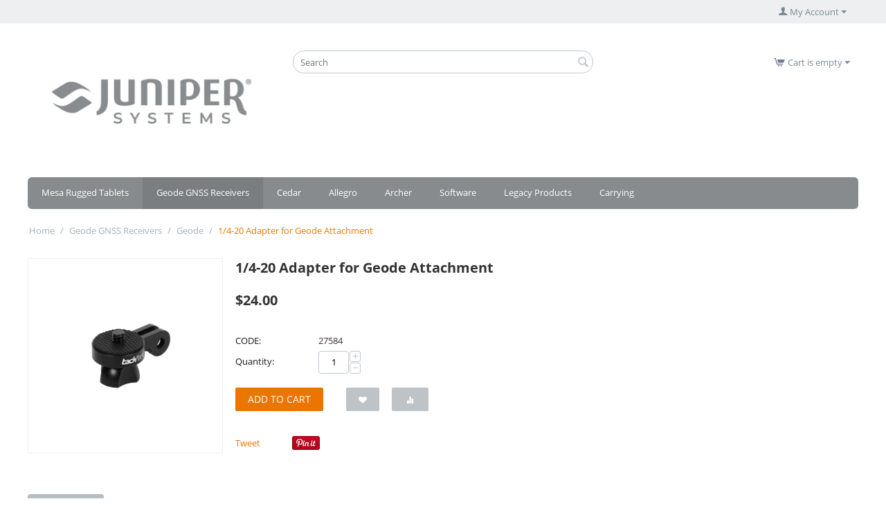

--- FILE ---
content_type: text/html; charset=utf-8
request_url: https://shop.junipersys.com/geode-gnss-receivers/geode/1-4-20-adapter-for-geode-attachement/
body_size: 18378
content:
<!DOCTYPE html>
<html 
 lang="en" dir="ltr" class="ty-root--products-view">
<head>
<title>Geode GNSS Receivers :: Geode :: 1/4-20 Adapter for Geode Attachment</title>
<base href="https://shop.junipersys.com/" />
<meta http-equiv="Content-Type" content="text/html; charset=utf-8" data-ca-mode="" />
<meta name="viewport" content="initial-scale=1.0, width=device-width" />
<meta name="description" content=" Use with 27583 to attach a Geode to backpack clamp " />

<meta name="keywords" content="" />
<meta name="format-detection" content="telephone=no">

            <meta property="og:title" content="Home :: Geode GNSS Receivers :: Geode :: 1/4-20 Adapter for Geode Attachment" />
            <meta property="og:url" content="https://shop.junipersys.com/geode-gnss-receivers/geode/1-4-20-adapter-for-geode-attachement/" />
            <meta property="og:image" content="https://shop.junipersys.com/images/detailed/1/27584-small.png" />
            <meta property="og:image:width" content="800" />
            <meta property="og:image:height" content="800" />
            <meta property="og:site_name" content="Juniper Systems Webstore" />
            <meta property="og:type" content="activity" />
    
                                                                                    <link rel="canonical" href="https://shop.junipersys.com/geode-gnss-receivers/geode/1-4-20-adapter-for-geode-attachement/" />
            

    <!-- Inline script moved to the bottom of the page -->
    
    <link href="https://shop.junipersys.com/images/logos/1/0420_Favicon_16x16_circle.png" rel="shortcut icon" type="image/png" />

<link rel="preload" crossorigin="anonymous" as="font" href="//fonts.gstatic.com/s/opensans/v17/mem8YaGs126MiZpBA-UFVZ0d.woff" type="font/woff" />
<link type="text/css" rel="stylesheet" href="https://shop.junipersys.com/var/cache/misc/assets/design/themes/responsive/css/standalone.3fc070840848ce6d597936d4243e99441765986632.css?1765986632" /><!-- Google Tag Manager -->
<script data-no-defer>(function(w,d,s,l,i){w[l]=w[l]||[];w[l].push({'gtm.start':
new Date().getTime(),event:'gtm.js'});var f=d.getElementsByTagName(s)[0],
j=d.createElement(s),dl=l!='dataLayer'?'&l='+l:'';j.async=true;j.src=
'https://www.googletagmanager.com/gtm.js?id='+i+dl;f.parentNode.insertBefore(j,f);
})(window,document,'script','dataLayer','GTM-MLSMCQC');</script>
<!-- End Google Tag Manager -->
</head>

<body>
    <div id="tygh_settings" class="hidden" data-ca-current-location="https://shop.junipersys.com" data-ca-area="C" ></div>
    <!-- Google Tag Manager (noscript) -->
<noscript><iframe src="https://www.googletagmanager.com/ns.html?id=GTM-MLSMCQC"
height="0" width="0" style="display:none;visibility:hidden"></iframe></noscript>
<!-- End Google Tag Manager (noscript) -->        
        <div class="ty-tygh  " data-ca-element="mainContainer" id="tygh_container">

        <div id="ajax_overlay" class="ty-ajax-overlay"></div>
<div id="ajax_loading_box" class="ty-ajax-loading-box"></div>
        <div class="cm-notification-container notification-container">
</div>
        <div class="ty-helper-container "
                    id="tygh_main_container">
                                             
<div class="tygh-top-panel clearfix">
                <div class="container-fluid  ty-cs-controller-products ty-cs-mode-view  top-grid">
                                                
                                        
            <div class="row-fluid">                        <div class="span16  ty-cs-controller-products ty-cs-mode-view  top-links-grid" >
                                    <div class="ty-dropdown-box  top-my-account ty-float-right" id="snapping_id_131">
        <div id="sw_dropdown_131" class="ty-dropdown-box__title cm-combination unlogged">
                                                    <a class="ty-account-info__title ty-account-info__title--dropdown" href="https://shop.junipersys.com/profiles-update/">
            <span class="ty-icon ty-icon-user ty-account-info__title-icon" ></span>&nbsp;<span class="ty-account-info__title-txt" >My Account</span>
            <span class="ty-icon ty-icon-down-micro ty-account-info__user-arrow" ></span>
        </a>
    
                        
        </div>
        <div id="dropdown_131" class="cm-popup-box ty-dropdown-box__content hidden">
            

<div id="account_info_131">
        <ul class="ty-account-info">
                                <li class="ty-account-info__item ty-dropdown-box__item"><a class="ty-account-info__a underlined" href="https://shop.junipersys.com/index.php?dispatch=orders.search" rel="nofollow">Orders</a></li>
                                            <li class="ty-account-info__item ty-dropdown-box__item"><a class="ty-account-info__a underlined" href="https://shop.junipersys.com/compare/" rel="nofollow">Comparison list</a></li>
                    

<li class="ty-account-info__item ty-dropdown-box__item"><a class="ty-account-info__a" href="https://shop.junipersys.com/wishlist/" rel="nofollow">Wish list</a></li>    </ul>

            <div class="ty-account-info__orders updates-wrapper track-orders" id="track_orders_block_131">
            <form action="https://shop.junipersys.com/" method="POST" class="cm-ajax cm-post cm-ajax-full-render" name="track_order_quick">
                <input type="hidden" name="result_ids" value="track_orders_block_*" />
                <input type="hidden" name="return_url" value="index.php?sef_rewrite=1&amp;dispatch=products.view&amp;product_id=158" />

                <div class="ty-account-info__orders-txt">Track my order(s)</div>

                <div class="ty-account-info__orders-input ty-control-group ty-input-append">
                    <label for="track_order_item131" class="cm-required cm-trim hidden">Track my order(s)</label>
                    <input type="text" size="20" class="ty-input-text cm-hint" id="track_order_item131" name="track_data" value="Order ID/Email" />
                    <button title="Go" class="ty-btn-go " type="submit"><span class="ty-icon ty-icon-right-dir ty-btn-go__icon " ></span></button>
<input type="hidden" name="dispatch" value="orders.track_request" />
                                    </div>
            <input type="hidden" name="security_hash" class="cm-no-hide-input" value="b7ceb310b8cecab4cb2efca7c5d15ebb" /></form>
        <!--track_orders_block_131--></div>
    
    <div class="ty-account-info__buttons buttons-container">
                    <a href="https://shop.junipersys.com/login/?return_url=index.php%3Fsef_rewrite%3D1%26dispatch%3Dproducts.view%26product_id%3D158" data-ca-target-id="login_block131" class="cm-dialog-opener cm-dialog-auto-size ty-btn ty-btn__secondary" rel="nofollow">Sign in</a><a href="https://shop.junipersys.com/profiles-add/" rel="nofollow" class="ty-btn ty-btn__primary">Register</a>
            <div  id="login_block131" class="hidden" title="Sign in">
                <div class="ty-login-popup">
                    

    <div id="popup131_login_popup_form_container">
            <form name="popup131_form" action="https://shop.junipersys.com/" method="post" class="cm-ajax cm-ajax-full-render">
                    <input type="hidden" name="result_ids" value="popup131_login_popup_form_container" />
            <input type="hidden" name="login_block_id" value="popup131" />
            <input type="hidden" name="quick_login" value="1" />
        
        <input type="hidden" name="return_url" value="index.php?sef_rewrite=1&amp;dispatch=products.view&amp;product_id=158" />
        <input type="hidden" name="redirect_url" value="index.php?sef_rewrite=1&amp;dispatch=products.view&amp;product_id=158" />

        
        <div class="ty-control-group">
            <label for="login_popup131" class="ty-login__filed-label ty-control-group__label cm-required cm-trim cm-email">Email</label>
            <input type="text" id="login_popup131" name="user_login" size="30" value="" class="ty-login__input cm-focus" />
        </div>

        <div class="ty-control-group ty-password-forgot">
            <label for="psw_popup131" class="ty-login__filed-label ty-control-group__label ty-password-forgot__label cm-required">Password</label><a href="https://shop.junipersys.com/index.php?dispatch=auth.recover_password" class="ty-password-forgot__a"  tabindex="5">Forgot your password?</a>
            <input type="password" id="psw_popup131" name="password" size="30" value="" class="ty-login__input" maxlength="32" />
        </div>

                    
            <div class="ty-login-reglink ty-center">
                <a class="ty-login-reglink__a" href="https://shop.junipersys.com/profiles-add/" rel="nofollow">Register for a new account</a>
            </div>
        
        
        
                    <div class="buttons-container clearfix">
                <div class="ty-float-right">
                        
     <button  class="ty-btn__login ty-btn__secondary ty-btn" type="submit" name="dispatch[auth.login]" >Sign in</button>

                </div>
                <div class="ty-login__remember-me">
                    <label for="remember_me_popup131" class="ty-login__remember-me-label"><input class="checkbox" type="checkbox" name="remember_me" id="remember_me_popup131" value="Y" />Remember me</label>
                </div>
            </div>
        
    <input type="hidden" name="security_hash" class="cm-no-hide-input" value="b7ceb310b8cecab4cb2efca7c5d15ebb" /></form>

    <!--popup131_login_popup_form_container--></div>
                </div>
            </div>
            </div>
<!--account_info_131--></div>

        </div>
    <!--snapping_id_131--></div>
                            </div>
        </div>    
        </div>
    

</div>

<div class="tygh-header clearfix">
                <div class="container-fluid  ty-cs-controller-products ty-cs-mode-view  header-grid">
                                                
            <div class="row-fluid">                        <div class="span5  ty-cs-controller-products ty-cs-mode-view  top-logo-grid" >
                                    <div class="top-logo " id="snapping_id_133">
                <div class="ty-logo-container">
    
            <a href="https://shop.junipersys.com/" title="Juniper Systems, Inc.">
        <img class="ty-pict  ty-logo-container__image   cm-image" width="800" height="320" alt="Juniper Systems, Inc." title="Juniper Systems, Inc." id="det_img_2376965085" src="https://shop.junipersys.com/images/logos/1/1023_JS_Logo_H_CG8-small.png" />

    
            </a>
    </div>

                    <!--snapping_id_133--></div>
                            </div>
                                                
                                    <div class="span6  ty-cs-controller-products ty-cs-mode-view  search-block-grid" >
                                    <div class="top-search " id="snapping_id_134">
                <div class="ty-search-block">
    <form action="https://shop.junipersys.com/" name="search_form" method="get">
        <input type="hidden" name="match" value="all" />
        <input type="hidden" name="subcats" value="Y" />
        <input type="hidden" name="pcode_from_q" value="Y" />
        <input type="hidden" name="pshort" value="Y" />
        <input type="hidden" name="pfull" value="Y" />
        <input type="hidden" name="pname" value="Y" />
        <input type="hidden" name="pkeywords" value="Y" />
        <input type="hidden" name="search_performed" value="Y" />

        

        <input type="text" name="q" value="" id="search_input" title="Search" placeholder="Search" class="ty-search-block__input" /><button title="Search" class="ty-search-magnifier" type="submit"><span class="ty-icon ty-icon-search ty-search-magnifier__icon" ></span></button>
<input type="hidden" name="dispatch" value="search.results" />

        
    <input type="hidden" name="security_hash" class="cm-no-hide-input" value="b7ceb310b8cecab4cb2efca7c5d15ebb" /></form>
</div>

                    <!--snapping_id_134--></div>
                            </div>
                                                
                                    <div class="span5  ty-cs-controller-products ty-cs-mode-view  cart-content-grid" >
                                    <div class="top-cart-content ty-float-right" id="snapping_id_136">
                    <div class="ty-dropdown-box" id="cart_status_136">
         <div id="sw_dropdown_136" class="ty-dropdown-box__title ty-minicart__link-wrapper cm-combination">
        <a href="https://shop.junipersys.com/cart/" class="ty-minicart__link">
                                                <span class="ty-icon ty-icon-cart ty-minicart__icon ty-minicart__icon--empty empty" ></span>
                    <span class="ty-minicart-title empty-cart ty-hand ">Cart is empty</span>
                    <span class="ty-icon ty-icon-down-micro ty-minicart__caret" ></span>
                            
        </a>
        </div>
        <div id="dropdown_136" class="cm-popup-box ty-dropdown-box__content ty-dropdown-box__content--cart hidden">
                            <div class="cm-cart-content cm-cart-content-thumb cm-cart-content-delete">
                        <div class="ty-cart-items">
                                                            <div class="ty-cart-items__empty ty-center">Cart is empty</div>
                                                    </div>

                                                <div class="cm-cart-buttons ty-cart-content__buttons buttons-container hidden">
                            <div class="ty-float-left ty-cart-content__view-cart-wrapper">
                                <a href="https://shop.junipersys.com/cart/" rel="nofollow" class="ty-btn ty-btn__secondary ty-cart-content__view-cart">View cart</a>
                            </div>
                                                        <div class="ty-float-right ty-cart-content__checkout-wrapper">
                                            
 
    <a href="https://shop.junipersys.com/checkout/"  class="ty-btn ty-btn__primary ty-cart-content__checkout " >Checkout</a>
                            </div>
                                                    </div>
                        
                </div>
            
        </div>
    <!--cart_status_136--></div>


                    <!--snapping_id_136--></div>
                            </div>
        </div>                                        
            <div class="row-fluid">                        <div class="span16  ty-cs-controller-products ty-cs-mode-view  top-menu-grid" >
                                    <div class="top-menu " id="snapping_id_263">
                
    <ul class="ty-menu__items cm-responsive-menu">
                    <li class="ty-menu__item ty-menu__menu-btn visible-phone cm-responsive-menu-toggle-main">
                <a class="ty-menu__item-link">
                    <span class="ty-icon ty-icon-short-list" ></span>
                    <span>Menu</span>
                </a>
            </li>

                                            
                        <li class="ty-menu__item cm-menu-item-responsive ">
                                            <a class="ty-menu__item-toggle visible-phone cm-responsive-menu-toggle">
                            <span class="ty-icon ty-icon-down-open ty-menu__icon-open" ></span>
                            <span class="ty-icon ty-icon-up-open ty-menu__icon-hide" ></span>
                        </a>
                                        <a  href="https://shop.junipersys.com/mesa-rugged-tablets/" class="ty-menu__item-link" >
                        Mesa Rugged Tablets
                    </a>
                
                                            <div class="ty-menu__submenu" id="topmenu_43_e85de721944f5ba4e066ef6a0f6d0bab">
                                                            <ul class="ty-menu__submenu-items cm-responsive-menu-submenu">
                                                                            <li class="ty-top-mine__submenu-col">
                                                                                        <div class="ty-menu__submenu-item-header">
                                                <a href="https://shop.junipersys.com/mesa-rugged-tablets/mesa-pro/" class="ty-menu__submenu-link" >Mesa Pro</a>
                                            </div>
                                                                                            <a class="ty-menu__item-toggle visible-phone cm-responsive-menu-toggle">
                                                    <span class="ty-icon ty-icon-down-open ty-menu__icon-open" ></span>
                                                    <span class="ty-icon ty-icon-up-open ty-menu__icon-hide" ></span>
                                                </a>
                                                                                        <div class="ty-menu__submenu">
                                                <ul class="ty-menu__submenu-list cm-responsive-menu-submenu">
                                                                                                                                                                                                                                                                                            <li class="ty-menu__submenu-item">
                                                                <a href="https://shop.junipersys.com/mesa-rugged-tablets/mesa-pro/cables-chargers-docks/"                                                                        class="ty-menu__submenu-link" >Cables/Chargers/Docks</a>
                                                            </li>
                                                                                                                                                                                <li class="ty-menu__submenu-item">
                                                                <a href="https://shop.junipersys.com/mesa-rugged-tablets/mesa-pro/carrying-mounting-user-interface/"                                                                        class="ty-menu__submenu-link" >Carrying/Mounting/User Interface</a>
                                                            </li>
                                                                                                                                                                                <li class="ty-menu__submenu-item">
                                                                <a href="https://shop.junipersys.com/mesa-rugged-tablets/mesa-pro/replacement-parts/"                                                                        class="ty-menu__submenu-link" >Replacement Parts</a>
                                                            </li>
                                                                                                                                                                        
                                                                                                    </ul>
                                            </div>
                                        </li>
                                                                            <li class="ty-top-mine__submenu-col">
                                                                                        <div class="ty-menu__submenu-item-header">
                                                <a href="https://shop.junipersys.com/mesa-rugged-tablets/mesa-4/" class="ty-menu__submenu-link" >Mesa 4</a>
                                            </div>
                                                                                            <a class="ty-menu__item-toggle visible-phone cm-responsive-menu-toggle">
                                                    <span class="ty-icon ty-icon-down-open ty-menu__icon-open" ></span>
                                                    <span class="ty-icon ty-icon-up-open ty-menu__icon-hide" ></span>
                                                </a>
                                                                                        <div class="ty-menu__submenu">
                                                <ul class="ty-menu__submenu-list cm-responsive-menu-submenu">
                                                                                                                                                                                                                                                                                            <li class="ty-menu__submenu-item">
                                                                <a href="https://shop.junipersys.com/mesa-rugged-tablets/mesa-4/cables-chargers-docks/"                                                                        class="ty-menu__submenu-link" >Cables/Chargers/Docks</a>
                                                            </li>
                                                                                                                                                                                <li class="ty-menu__submenu-item">
                                                                <a href="https://shop.junipersys.com/mesa-rugged-tablets/mesa-4/carrying-mounting-user-interface/"                                                                        class="ty-menu__submenu-link" >Carrying/Mounting/User Interface</a>
                                                            </li>
                                                                                                                                                                                <li class="ty-menu__submenu-item">
                                                                <a href="https://shop.junipersys.com/mesa-rugged-tablets/mesa-4/replacement-parts/"                                                                        class="ty-menu__submenu-link" >Replacement Parts</a>
                                                            </li>
                                                                                                                                                                        
                                                                                                    </ul>
                                            </div>
                                        </li>
                                                                            <li class="ty-top-mine__submenu-col">
                                                                                        <div class="ty-menu__submenu-item-header">
                                                <a href="https://shop.junipersys.com/mesa-rugged-tablets/mesa-3/" class="ty-menu__submenu-link" >Mesa 3</a>
                                            </div>
                                                                                            <a class="ty-menu__item-toggle visible-phone cm-responsive-menu-toggle">
                                                    <span class="ty-icon ty-icon-down-open ty-menu__icon-open" ></span>
                                                    <span class="ty-icon ty-icon-up-open ty-menu__icon-hide" ></span>
                                                </a>
                                                                                        <div class="ty-menu__submenu">
                                                <ul class="ty-menu__submenu-list cm-responsive-menu-submenu">
                                                                                                                                                                                                                                                                                            <li class="ty-menu__submenu-item">
                                                                <a href="https://shop.junipersys.com/mesa-rugged-tablets/mesa-3/cables-chargers-docks/"                                                                        class="ty-menu__submenu-link" >Cables/Chargers/Docks</a>
                                                            </li>
                                                                                                                                                                                <li class="ty-menu__submenu-item">
                                                                <a href="https://shop.junipersys.com/mesa-rugged-tablets/mesa-3/carrying-mounting-user-interface/"                                                                        class="ty-menu__submenu-link" >Carrying/Mounting/User Interface</a>
                                                            </li>
                                                                                                                                                                                <li class="ty-menu__submenu-item">
                                                                <a href="https://shop.junipersys.com/mesa-rugged-tablets/mesa-3/replacement-parts/"                                                                        class="ty-menu__submenu-link" >Replacement Parts</a>
                                                            </li>
                                                                                                                                                                        
                                                                                                    </ul>
                                            </div>
                                        </li>
                                                                                                        </ul>
                            
                        </div>
                    
                            </li>
                                            
                        <li class="ty-menu__item cm-menu-item-responsive  ty-menu__item-active">
                                            <a class="ty-menu__item-toggle visible-phone cm-responsive-menu-toggle">
                            <span class="ty-icon ty-icon-down-open ty-menu__icon-open" ></span>
                            <span class="ty-icon ty-icon-up-open ty-menu__icon-hide" ></span>
                        </a>
                                        <a  href="https://shop.junipersys.com/geode-gnss-receivers/" class="ty-menu__item-link" >
                        Geode GNSS Receivers
                    </a>
                
                                            <div class="ty-menu__submenu" id="topmenu_43_289c16491228ed3e298346f509881553">
                                                            <ul class="ty-menu__submenu-items cm-responsive-menu-submenu">
                                                                            <li class="ty-top-mine__submenu-col">
                                                                                        <div class="ty-menu__submenu-item-header ty-menu__submenu-item-header-active">
                                                <a href="https://shop.junipersys.com/geode-gnss-receivers/geode/" class="ty-menu__submenu-link" >Geode</a>
                                            </div>
                                                                                            <a class="ty-menu__item-toggle visible-phone cm-responsive-menu-toggle">
                                                    <span class="ty-icon ty-icon-down-open ty-menu__icon-open" ></span>
                                                    <span class="ty-icon ty-icon-up-open ty-menu__icon-hide" ></span>
                                                </a>
                                                                                        <div class="ty-menu__submenu">
                                                <ul class="ty-menu__submenu-list cm-responsive-menu-submenu">
                                                                                                                                                                                                                                                                                            <li class="ty-menu__submenu-item">
                                                                <a href="https://shop.junipersys.com/geode-gnss-receivers/geode/cables-chargers-docks/"                                                                        class="ty-menu__submenu-link" >Cables/Chargers/Docks</a>
                                                            </li>
                                                                                                                                                                                <li class="ty-menu__submenu-item">
                                                                <a href="https://shop.junipersys.com/geode-gnss-receivers/geode/carrying-mounting-user-interface/"                                                                        class="ty-menu__submenu-link" >Carrying/Mounting/User Interface</a>
                                                            </li>
                                                                                                                                                                                <li class="ty-menu__submenu-item">
                                                                <a href="https://shop.junipersys.com/geode-gnss-receivers/geode/replacement-parts/"                                                                        class="ty-menu__submenu-link" >Replacement Parts</a>
                                                            </li>
                                                                                                                                                                        
                                                                                                    </ul>
                                            </div>
                                        </li>
                                                                                                        </ul>
                            
                        </div>
                    
                            </li>
                                            
                        <li class="ty-menu__item cm-menu-item-responsive ">
                                            <a class="ty-menu__item-toggle visible-phone cm-responsive-menu-toggle">
                            <span class="ty-icon ty-icon-down-open ty-menu__icon-open" ></span>
                            <span class="ty-icon ty-icon-up-open ty-menu__icon-hide" ></span>
                        </a>
                                        <a  href="https://shop.junipersys.com/cedar/" class="ty-menu__item-link" >
                        Cedar
                    </a>
                
                                            <div class="ty-menu__submenu" id="topmenu_43_960fe88dfd7762c500deafb88519a435">
                                                            <ul class="ty-menu__submenu-items cm-responsive-menu-submenu">
                                                                            <li class="ty-top-mine__submenu-col">
                                                                                        <div class="ty-menu__submenu-item-header">
                                                <a href="https://shop.junipersys.com/cedar/cedar/" class="ty-menu__submenu-link" >Cedar CT8X2</a>
                                            </div>
                                                                                            <a class="ty-menu__item-toggle visible-phone cm-responsive-menu-toggle">
                                                    <span class="ty-icon ty-icon-down-open ty-menu__icon-open" ></span>
                                                    <span class="ty-icon ty-icon-up-open ty-menu__icon-hide" ></span>
                                                </a>
                                                                                        <div class="ty-menu__submenu">
                                                <ul class="ty-menu__submenu-list cm-responsive-menu-submenu">
                                                                                                                                                                                                                                                                                            <li class="ty-menu__submenu-item">
                                                                <a href="https://shop.junipersys.com/cedar/cedar/cables-chargers-docks/"                                                                        class="ty-menu__submenu-link" >Cables/Chargers/Docks</a>
                                                            </li>
                                                                                                                                                                                <li class="ty-menu__submenu-item">
                                                                <a href="https://shop.junipersys.com/cedar/cedar/carrying-mounting-user-interface/"                                                                        class="ty-menu__submenu-link" >Carrying/Mounting/User Interface</a>
                                                            </li>
                                                                                                                                                                                <li class="ty-menu__submenu-item">
                                                                <a href="https://shop.junipersys.com/cedar/cedar/replacement-parts/"                                                                        class="ty-menu__submenu-link" >Replacement Parts</a>
                                                            </li>
                                                                                                                                                                        
                                                                                                    </ul>
                                            </div>
                                        </li>
                                                                                                        </ul>
                            
                        </div>
                    
                            </li>
                                            
                        <li class="ty-menu__item cm-menu-item-responsive ">
                                            <a class="ty-menu__item-toggle visible-phone cm-responsive-menu-toggle">
                            <span class="ty-icon ty-icon-down-open ty-menu__icon-open" ></span>
                            <span class="ty-icon ty-icon-up-open ty-menu__icon-hide" ></span>
                        </a>
                                        <a  href="https://shop.junipersys.com/allegro/" class="ty-menu__item-link" >
                        Allegro
                    </a>
                
                                            <div class="ty-menu__submenu" id="topmenu_43_7f86c586231589898c602ffe499f6d74">
                                                            <ul class="ty-menu__submenu-items cm-responsive-menu-submenu">
                                                                            <li class="ty-top-mine__submenu-col">
                                                                                        <div class="ty-menu__submenu-item-header">
                                                <a href="https://shop.junipersys.com/allegro/allegro/" class="ty-menu__submenu-link" >Allegro Wireless Keyboard</a>
                                            </div>
                                                                                            <a class="ty-menu__item-toggle visible-phone cm-responsive-menu-toggle">
                                                    <span class="ty-icon ty-icon-down-open ty-menu__icon-open" ></span>
                                                    <span class="ty-icon ty-icon-up-open ty-menu__icon-hide" ></span>
                                                </a>
                                                                                        <div class="ty-menu__submenu">
                                                <ul class="ty-menu__submenu-list cm-responsive-menu-submenu">
                                                                                                                                                                                                                                                                                            <li class="ty-menu__submenu-item">
                                                                <a href="https://shop.junipersys.com/allegro/allegro/ar4-bracket/"                                                                        class="ty-menu__submenu-link" >AR4 Bracket</a>
                                                            </li>
                                                                                                                                                                                <li class="ty-menu__submenu-item">
                                                                <a href="https://shop.junipersys.com/allegro/allegro/universal-bracket/"                                                                        class="ty-menu__submenu-link" >Universal Mount</a>
                                                            </li>
                                                                                                                                                                                <li class="ty-menu__submenu-item">
                                                                <a href="https://shop.junipersys.com/allegro/allegro/carrying-mounting-user-interface/"                                                                        class="ty-menu__submenu-link" >Carrying/Mounting/User Interface</a>
                                                            </li>
                                                                                                                                                                                <li class="ty-menu__submenu-item">
                                                                <a href="https://shop.junipersys.com/allegro/allegro/cables-chargers-docks/"                                                                        class="ty-menu__submenu-link" >Cables/Chargers/Docks</a>
                                                            </li>
                                                                                                                                                                                <li class="ty-menu__submenu-item">
                                                                <a href="https://shop.junipersys.com/allegro/allegro/other/"                                                                        class="ty-menu__submenu-link" >Other</a>
                                                            </li>
                                                                                                                                                                        
                                                                                                    </ul>
                                            </div>
                                        </li>
                                                                            <li class="ty-top-mine__submenu-col">
                                                                                        <div class="ty-menu__submenu-item-header">
                                                <a href="https://shop.junipersys.com/allegro/allegro-3/" class="ty-menu__submenu-link" >Allegro 3</a>
                                            </div>
                                                                                            <a class="ty-menu__item-toggle visible-phone cm-responsive-menu-toggle">
                                                    <span class="ty-icon ty-icon-down-open ty-menu__icon-open" ></span>
                                                    <span class="ty-icon ty-icon-up-open ty-menu__icon-hide" ></span>
                                                </a>
                                                                                        <div class="ty-menu__submenu">
                                                <ul class="ty-menu__submenu-list cm-responsive-menu-submenu">
                                                                                                                                                                                                                                                                                            <li class="ty-menu__submenu-item">
                                                                <a href="https://shop.junipersys.com/allegro/allegro-3/cables-chargers-docks/"                                                                        class="ty-menu__submenu-link" >Cables/Chargers/Docks</a>
                                                            </li>
                                                                                                                                                                                <li class="ty-menu__submenu-item">
                                                                <a href="https://shop.junipersys.com/allegro/allegro-3/carrying-mounting-user-interface/"                                                                        class="ty-menu__submenu-link" >Carrying/Mounting/User Interface</a>
                                                            </li>
                                                                                                                                                                                <li class="ty-menu__submenu-item">
                                                                <a href="https://shop.junipersys.com/allegro/allegro-3/replacement-parts/"                                                                        class="ty-menu__submenu-link" >Replacement Parts</a>
                                                            </li>
                                                                                                                                                                        
                                                                                                    </ul>
                                            </div>
                                        </li>
                                                                            <li class="ty-top-mine__submenu-col">
                                                                                        <div class="ty-menu__submenu-item-header">
                                                <a href="https://shop.junipersys.com/allegro/allegro-2/" class="ty-menu__submenu-link" >Allegro 2</a>
                                            </div>
                                                                                            <a class="ty-menu__item-toggle visible-phone cm-responsive-menu-toggle">
                                                    <span class="ty-icon ty-icon-down-open ty-menu__icon-open" ></span>
                                                    <span class="ty-icon ty-icon-up-open ty-menu__icon-hide" ></span>
                                                </a>
                                                                                        <div class="ty-menu__submenu">
                                                <ul class="ty-menu__submenu-list cm-responsive-menu-submenu">
                                                                                                                                                                                                                                                                                            <li class="ty-menu__submenu-item">
                                                                <a href="https://shop.junipersys.com/allegro/allegro-2/cables-chargers-docks/"                                                                        class="ty-menu__submenu-link" >Cables/Chargers/Docks</a>
                                                            </li>
                                                                                                                                                                                <li class="ty-menu__submenu-item">
                                                                <a href="https://shop.junipersys.com/allegro/allegro-2/carrying-mounting-user-interface/"                                                                        class="ty-menu__submenu-link" >Carrying/Mounting/User Interface</a>
                                                            </li>
                                                                                                                                                                                <li class="ty-menu__submenu-item">
                                                                <a href="https://shop.junipersys.com/allegro/allegro-2/replacement-parts/"                                                                        class="ty-menu__submenu-link" >Replacement Parts</a>
                                                            </li>
                                                                                                                                                                        
                                                                                                    </ul>
                                            </div>
                                        </li>
                                                                                                        </ul>
                            
                        </div>
                    
                            </li>
                                            
                        <li class="ty-menu__item cm-menu-item-responsive ">
                                            <a class="ty-menu__item-toggle visible-phone cm-responsive-menu-toggle">
                            <span class="ty-icon ty-icon-down-open ty-menu__icon-open" ></span>
                            <span class="ty-icon ty-icon-up-open ty-menu__icon-hide" ></span>
                        </a>
                                        <a  href="https://shop.junipersys.com/archer-en/" class="ty-menu__item-link" >
                        Archer
                    </a>
                
                                            <div class="ty-menu__submenu" id="topmenu_43_dda4f34aac85dd8fc9bcb7cd0e85dcb2">
                                                            <ul class="ty-menu__submenu-items cm-responsive-menu-submenu">
                                                                            <li class="ty-top-mine__submenu-col">
                                                                                        <div class="ty-menu__submenu-item-header">
                                                <a href="https://shop.junipersys.com/archer-en/archer-4/" class="ty-menu__submenu-link" >Archer 4</a>
                                            </div>
                                                                                            <a class="ty-menu__item-toggle visible-phone cm-responsive-menu-toggle">
                                                    <span class="ty-icon ty-icon-down-open ty-menu__icon-open" ></span>
                                                    <span class="ty-icon ty-icon-up-open ty-menu__icon-hide" ></span>
                                                </a>
                                                                                        <div class="ty-menu__submenu">
                                                <ul class="ty-menu__submenu-list cm-responsive-menu-submenu">
                                                                                                                                                                                                                                                                                            <li class="ty-menu__submenu-item">
                                                                <a href="https://shop.junipersys.com/archer-en/archer-4/cables-chargers-docks/"                                                                        class="ty-menu__submenu-link" >Cables/Chargers/Docks</a>
                                                            </li>
                                                                                                                                                                                <li class="ty-menu__submenu-item">
                                                                <a href="https://shop.junipersys.com/archer-en/archer-4/carrying-mounting-user-interface/"                                                                        class="ty-menu__submenu-link" >Carrying/Mounting/User Interface</a>
                                                            </li>
                                                                                                                                                                                <li class="ty-menu__submenu-item">
                                                                <a href="https://shop.junipersys.com/archer-en/archer-4/replacement-parts/"                                                                        class="ty-menu__submenu-link" >Replacement Parts</a>
                                                            </li>
                                                                                                                                                                                <li class="ty-menu__submenu-item">
                                                                <a href="https://shop.junipersys.com/archer-en/archer-4/expansions/"                                                                        class="ty-menu__submenu-link" >Expansions</a>
                                                            </li>
                                                                                                                                                                        
                                                                                                    </ul>
                                            </div>
                                        </li>
                                                                            <li class="ty-top-mine__submenu-col">
                                                                                        <div class="ty-menu__submenu-item-header">
                                                <a href="https://shop.junipersys.com/archer-en/archer-3/" class="ty-menu__submenu-link" >Archer 3</a>
                                            </div>
                                                                                            <a class="ty-menu__item-toggle visible-phone cm-responsive-menu-toggle">
                                                    <span class="ty-icon ty-icon-down-open ty-menu__icon-open" ></span>
                                                    <span class="ty-icon ty-icon-up-open ty-menu__icon-hide" ></span>
                                                </a>
                                                                                        <div class="ty-menu__submenu">
                                                <ul class="ty-menu__submenu-list cm-responsive-menu-submenu">
                                                                                                                                                                                                                                                                                            <li class="ty-menu__submenu-item">
                                                                <a href="https://shop.junipersys.com/archer-en/archer-3/cables-chargers-docks/"                                                                        class="ty-menu__submenu-link" >Cables/Chargers/Docks</a>
                                                            </li>
                                                                                                                                                                                <li class="ty-menu__submenu-item">
                                                                <a href="https://shop.junipersys.com/archer-en/archer-3/carrying-mounting-user-interface/"                                                                        class="ty-menu__submenu-link" >Carrying/Mounting/User Interface</a>
                                                            </li>
                                                                                                                                                                                <li class="ty-menu__submenu-item">
                                                                <a href="https://shop.junipersys.com/archer-en/archer-3/replacement-parts/"                                                                        class="ty-menu__submenu-link" >Replacement Parts</a>
                                                            </li>
                                                                                                                                                                        
                                                                                                    </ul>
                                            </div>
                                        </li>
                                                                            <li class="ty-top-mine__submenu-col">
                                                                                        <div class="ty-menu__submenu-item-header">
                                                <a href="https://shop.junipersys.com/archer-en/archer-2/" class="ty-menu__submenu-link" >Archer 2</a>
                                            </div>
                                                                                            <a class="ty-menu__item-toggle visible-phone cm-responsive-menu-toggle">
                                                    <span class="ty-icon ty-icon-down-open ty-menu__icon-open" ></span>
                                                    <span class="ty-icon ty-icon-up-open ty-menu__icon-hide" ></span>
                                                </a>
                                                                                        <div class="ty-menu__submenu">
                                                <ul class="ty-menu__submenu-list cm-responsive-menu-submenu">
                                                                                                                                                                                                                                                                                            <li class="ty-menu__submenu-item">
                                                                <a href="https://shop.junipersys.com/archer-en/archer-2/cables-chargers-docks/"                                                                        class="ty-menu__submenu-link" >Cables/Chargers/Docks</a>
                                                            </li>
                                                                                                                                                                                <li class="ty-menu__submenu-item">
                                                                <a href="https://shop.junipersys.com/archer-en/archer-2/carrying-mounting-user-interface/"                                                                        class="ty-menu__submenu-link" >Carrying/Mounting/User Interface</a>
                                                            </li>
                                                                                                                                                                                <li class="ty-menu__submenu-item">
                                                                <a href="https://shop.junipersys.com/archer-en/archer-2/replacement-parts/"                                                                        class="ty-menu__submenu-link" >Replacement Parts</a>
                                                            </li>
                                                                                                                                                                        
                                                                                                    </ul>
                                            </div>
                                        </li>
                                                                                                        </ul>
                            
                        </div>
                    
                            </li>
                                            
                        <li class="ty-menu__item cm-menu-item-responsive ">
                                            <a class="ty-menu__item-toggle visible-phone cm-responsive-menu-toggle">
                            <span class="ty-icon ty-icon-down-open ty-menu__icon-open" ></span>
                            <span class="ty-icon ty-icon-up-open ty-menu__icon-hide" ></span>
                        </a>
                                        <a  href="https://shop.junipersys.com/software/" class="ty-menu__item-link" >
                        Software
                    </a>
                
                                                                <div class="ty-menu__submenu">
                            <ul class="ty-menu__submenu-items ty-menu__submenu-items-simple cm-responsive-menu-submenu">
                                
                                                                                                        <li class="ty-menu__submenu-item">
                                        <a class="ty-menu__submenu-link"  href="https://shop.junipersys.com/software/uinta/" >Uinta</a>
                                    </li>
                                                                                                        <li class="ty-menu__submenu-item">
                                        <a class="ty-menu__submenu-link"  href="https://shop.junipersys.com/software/mobile-connect-en/" >Mobile Connect</a>
                                    </li>
                                                                
                                
                            </ul>
                        </div>
                    
                            </li>
                                            
                        <li class="ty-menu__item cm-menu-item-responsive ">
                                            <a class="ty-menu__item-toggle visible-phone cm-responsive-menu-toggle">
                            <span class="ty-icon ty-icon-down-open ty-menu__icon-open" ></span>
                            <span class="ty-icon ty-icon-up-open ty-menu__icon-hide" ></span>
                        </a>
                                        <a  href="https://shop.junipersys.com/legacy-products/" class="ty-menu__item-link" >
                        Legacy Products
                    </a>
                
                                            <div class="ty-menu__submenu" id="topmenu_43_3ff845fc690127ec4590e36b45a52368">
                                                            <ul class="ty-menu__submenu-items cm-responsive-menu-submenu">
                                                                            <li class="ty-top-mine__submenu-col">
                                                                                        <div class="ty-menu__submenu-item-header">
                                                <a href="https://shop.junipersys.com/legacy-products/mesa-2/" class="ty-menu__submenu-link" >Mesa 2</a>
                                            </div>
                                                                                            <a class="ty-menu__item-toggle visible-phone cm-responsive-menu-toggle">
                                                    <span class="ty-icon ty-icon-down-open ty-menu__icon-open" ></span>
                                                    <span class="ty-icon ty-icon-up-open ty-menu__icon-hide" ></span>
                                                </a>
                                                                                        <div class="ty-menu__submenu">
                                                <ul class="ty-menu__submenu-list cm-responsive-menu-submenu">
                                                                                                                                                                                                                                                                                            <li class="ty-menu__submenu-item">
                                                                <a href="https://shop.junipersys.com/legacy-products/mesa-2/cables-chargers-docks/"                                                                        class="ty-menu__submenu-link" >Cables/Chargers/Docks</a>
                                                            </li>
                                                                                                                                                                                <li class="ty-menu__submenu-item">
                                                                <a href="https://shop.junipersys.com/legacy-products/mesa-2/carrying-mounting-user-interface/"                                                                        class="ty-menu__submenu-link" >Carrying/Mounting/User Interface</a>
                                                            </li>
                                                                                                                                                                                <li class="ty-menu__submenu-item">
                                                                <a href="https://shop.junipersys.com/legacy-products/mesa-2/replacement-parts/"                                                                        class="ty-menu__submenu-link" >Replacement Parts</a>
                                                            </li>
                                                                                                                                                                        
                                                                                                    </ul>
                                            </div>
                                        </li>
                                                                            <li class="ty-top-mine__submenu-col">
                                                                                        <div class="ty-menu__submenu-item-header">
                                                <a href="https://shop.junipersys.com/legacy-products/archer/" class="ty-menu__submenu-link" >Archer</a>
                                            </div>
                                                                                            <a class="ty-menu__item-toggle visible-phone cm-responsive-menu-toggle">
                                                    <span class="ty-icon ty-icon-down-open ty-menu__icon-open" ></span>
                                                    <span class="ty-icon ty-icon-up-open ty-menu__icon-hide" ></span>
                                                </a>
                                                                                        <div class="ty-menu__submenu">
                                                <ul class="ty-menu__submenu-list cm-responsive-menu-submenu">
                                                                                                                                                                                                                                                                                            <li class="ty-menu__submenu-item">
                                                                <a href="https://shop.junipersys.com/legacy-products/archer/extended-caps/"                                                                        class="ty-menu__submenu-link" >Extended Caps</a>
                                                            </li>
                                                                                                                                                                                <li class="ty-menu__submenu-item">
                                                                <a href="https://shop.junipersys.com/legacy-products/archer/gps-receivers/"                                                                        class="ty-menu__submenu-link" >GPS Receivers</a>
                                                            </li>
                                                                                                                                                                                <li class="ty-menu__submenu-item">
                                                                <a href="https://shop.junipersys.com/legacy-products/archer/misc.-accessories/"                                                                        class="ty-menu__submenu-link" >Misc. Accessories</a>
                                                            </li>
                                                                                                                                                                                <li class="ty-menu__submenu-item">
                                                                <a href="https://shop.junipersys.com/legacy-products/archer/power-and-charging/"                                                                        class="ty-menu__submenu-link" >Power &amp; Charging</a>
                                                            </li>
                                                                                                                                                                        
                                                                                                    </ul>
                                            </div>
                                        </li>
                                                                            <li class="ty-top-mine__submenu-col">
                                                                                        <div class="ty-menu__submenu-item-header">
                                                <a href="https://shop.junipersys.com/legacy-products/mesa/" class="ty-menu__submenu-link" >Mesa</a>
                                            </div>
                                                                                            <a class="ty-menu__item-toggle visible-phone cm-responsive-menu-toggle">
                                                    <span class="ty-icon ty-icon-down-open ty-menu__icon-open" ></span>
                                                    <span class="ty-icon ty-icon-up-open ty-menu__icon-hide" ></span>
                                                </a>
                                                                                        <div class="ty-menu__submenu">
                                                <ul class="ty-menu__submenu-list cm-responsive-menu-submenu">
                                                                                                                                                                                                                                                                                            <li class="ty-menu__submenu-item">
                                                                <a href="https://shop.junipersys.com/legacy-products/mesa/carrying-mounting-user-interface/"                                                                        class="ty-menu__submenu-link" >Carrying/Mounting/User Interface</a>
                                                            </li>
                                                                                                                                                                                <li class="ty-menu__submenu-item">
                                                                <a href="https://shop.junipersys.com/legacy-products/mesa/cables-chargers-docks/"                                                                        class="ty-menu__submenu-link" >Cables/Chargers/Docks</a>
                                                            </li>
                                                                                                                                                                                <li class="ty-menu__submenu-item">
                                                                <a href="https://shop.junipersys.com/legacy-products/mesa/replacement-parts/"                                                                        class="ty-menu__submenu-link" >Replacement Parts</a>
                                                            </li>
                                                                                                                                                                        
                                                                                                    </ul>
                                            </div>
                                        </li>
                                                                            <li class="ty-top-mine__submenu-col">
                                                                                        <div class="ty-menu__submenu-item-header">
                                                <a href="https://shop.junipersys.com/legacy-products/cedar-ct8x2/" class="ty-menu__submenu-link" >Cedar</a>
                                            </div>
                                                                                            <a class="ty-menu__item-toggle visible-phone cm-responsive-menu-toggle">
                                                    <span class="ty-icon ty-icon-down-open ty-menu__icon-open" ></span>
                                                    <span class="ty-icon ty-icon-up-open ty-menu__icon-hide" ></span>
                                                </a>
                                                                                        <div class="ty-menu__submenu">
                                                <ul class="ty-menu__submenu-list cm-responsive-menu-submenu">
                                                                                                                                                                                                                                                                                            <li class="ty-menu__submenu-item">
                                                                <a href="https://shop.junipersys.com/legacy-products/cedar-ct8x2/accessories/"                                                                        class="ty-menu__submenu-link" >Accessories</a>
                                                            </li>
                                                                                                                                                                                <li class="ty-menu__submenu-item">
                                                                <a href="https://shop.junipersys.com/legacy-products/cedar-ct8x2/power-and-charging/"                                                                        class="ty-menu__submenu-link" >Power &amp; Charging</a>
                                                            </li>
                                                                                                                                                                                <li class="ty-menu__submenu-item">
                                                                <a href="https://shop.junipersys.com/legacy-products/cedar-ct8x2/miscellaneous-and-replacement/"                                                                        class="ty-menu__submenu-link" >Miscellaneous &amp; Replacement</a>
                                                            </li>
                                                                                                                                                                                <li class="ty-menu__submenu-item">
                                                                <a href="https://shop.junipersys.com/legacy-products/cedar-ct8x2/optional-expansions/"                                                                        class="ty-menu__submenu-link" >Optional Expansions</a>
                                                            </li>
                                                                                                                                                                        
                                                                                                    </ul>
                                            </div>
                                        </li>
                                                                            <li class="ty-top-mine__submenu-col">
                                                                                        <div class="ty-menu__submenu-item-header">
                                                <a href="https://shop.junipersys.com/legacy-products/allegro-mx/" class="ty-menu__submenu-link" >Allegro MX</a>
                                            </div>
                                                                                            <a class="ty-menu__item-toggle visible-phone cm-responsive-menu-toggle">
                                                    <span class="ty-icon ty-icon-down-open ty-menu__icon-open" ></span>
                                                    <span class="ty-icon ty-icon-up-open ty-menu__icon-hide" ></span>
                                                </a>
                                                                                        <div class="ty-menu__submenu">
                                                <ul class="ty-menu__submenu-list cm-responsive-menu-submenu">
                                                                                                                                                                                                                                                                                            <li class="ty-menu__submenu-item">
                                                                <a href="https://shop.junipersys.com/legacy-products/allegro-mx/expansion-pods/"                                                                        class="ty-menu__submenu-link" >Expansion Pods</a>
                                                            </li>
                                                                                                                                                                                <li class="ty-menu__submenu-item">
                                                                <a href="https://shop.junipersys.com/legacy-products/allegro-mx/gps-accessories/"                                                                        class="ty-menu__submenu-link" >GPS Accessories</a>
                                                            </li>
                                                                                                                                                                                <li class="ty-menu__submenu-item">
                                                                <a href="https://shop.junipersys.com/legacy-products/allegro-mx/misc.-and-replacement/"                                                                        class="ty-menu__submenu-link" >Misc. &amp; Replacement</a>
                                                            </li>
                                                                                                                                                                                <li class="ty-menu__submenu-item">
                                                                <a href="https://shop.junipersys.com/legacy-products/allegro-mx/power-and-charging/"                                                                        class="ty-menu__submenu-link" >Power &amp; Charging</a>
                                                            </li>
                                                                                                                                                                        
                                                                                                    </ul>
                                            </div>
                                        </li>
                                                                            <li class="ty-top-mine__submenu-col">
                                                                                        <div class="ty-menu__submenu-item-header">
                                                <a href="https://shop.junipersys.com/legacy-products/tk6000/" class="ty-menu__submenu-link" >TK6000</a>
                                            </div>
                                                                                            <a class="ty-menu__item-toggle visible-phone cm-responsive-menu-toggle">
                                                    <span class="ty-icon ty-icon-down-open ty-menu__icon-open" ></span>
                                                    <span class="ty-icon ty-icon-up-open ty-menu__icon-hide" ></span>
                                                </a>
                                                                                        <div class="ty-menu__submenu">
                                                <ul class="ty-menu__submenu-list cm-responsive-menu-submenu">
                                                                                                                                                                                                                                                                                            <li class="ty-menu__submenu-item">
                                                                <a href="https://shop.junipersys.com/legacy-products/tk6000/power-and-charging/"                                                                        class="ty-menu__submenu-link" >Power &amp; Charging</a>
                                                            </li>
                                                                                                                                                                                <li class="ty-menu__submenu-item">
                                                                <a href="https://shop.junipersys.com/legacy-products/tk6000/misc.-and-replacement/"                                                                        class="ty-menu__submenu-link" >Misc. &amp; Replacement</a>
                                                            </li>
                                                                                                                                                                        
                                                                                                    </ul>
                                            </div>
                                        </li>
                                                                                                        </ul>
                            
                        </div>
                    
                            </li>
                                            
                        <li class="ty-menu__item cm-menu-item-responsive ">
                                            <a class="ty-menu__item-toggle visible-phone cm-responsive-menu-toggle">
                            <span class="ty-icon ty-icon-down-open ty-menu__icon-open" ></span>
                            <span class="ty-icon ty-icon-up-open ty-menu__icon-hide" ></span>
                        </a>
                                        <a  href="https://shop.junipersys.com/carrying/" class="ty-menu__item-link" >
                        Carrying
                    </a>
                
                                            <div class="ty-menu__submenu" id="topmenu_43_159f06f2438c86714b377538ac9e757a">
                                                            <ul class="ty-menu__submenu-items cm-responsive-menu-submenu">
                                                                            <li class="ty-top-mine__submenu-col">
                                                                                        <div class="ty-menu__submenu-item-header">
                                                <a href="https://shop.junipersys.com/carrying/mounting/" class="ty-menu__submenu-link" >Mounting</a>
                                            </div>
                                                                                            <a class="ty-menu__item-toggle visible-phone cm-responsive-menu-toggle">
                                                    <span class="ty-icon ty-icon-down-open ty-menu__icon-open" ></span>
                                                    <span class="ty-icon ty-icon-up-open ty-menu__icon-hide" ></span>
                                                </a>
                                                                                        <div class="ty-menu__submenu">
                                                <ul class="ty-menu__submenu-list cm-responsive-menu-submenu">
                                                                                                                                                                                                                                                                                            <li class="ty-menu__submenu-item">
                                                                <a href="https://shop.junipersys.com/carrying/mounting/user-interface-archer/"                                                                        class="ty-menu__submenu-link" >User Interface Archer</a>
                                                            </li>
                                                                                                                                                                        
                                                                                                    </ul>
                                            </div>
                                        </li>
                                                                                                        </ul>
                            
                        </div>
                    
                            </li>
        
        
    </ul>


                    <!--snapping_id_263--></div>
                            </div>
        </div>    
        </div>
    

</div>

    <div class="tygh-content clearfix">
                    <div class="container-fluid  ty-cs-controller-products ty-cs-mode-view  content-grid">
                                                
            <div class="row-fluid">                        <div class="span16  ty-cs-controller-products ty-cs-mode-view  breadcrumbs-grid" >
                                    <div class=" " id="snapping_id_158">
                <div id="breadcrumbs_10">

    <div class="ty-breadcrumbs clearfix">
        <a href="https://shop.junipersys.com/" class="ty-breadcrumbs__a">Home</a><span class="ty-breadcrumbs__slash">/</span><a href="https://shop.junipersys.com/geode-gnss-receivers/" class="ty-breadcrumbs__a">Geode GNSS Receivers</a><span class="ty-breadcrumbs__slash">/</span><a href="https://shop.junipersys.com/geode-gnss-receivers/geode/" class="ty-breadcrumbs__a">Geode</a><span class="ty-breadcrumbs__slash">/</span><span class="ty-breadcrumbs__current"><bdi>1/4-20 Adapter for Geode Attachment</bdi></span>    </div>
<!--breadcrumbs_10--></div>

                    <!--snapping_id_158--></div>
                            </div>
        </div>                                        
            <div class="row-fluid">                        <div class="span16  ty-cs-controller-products ty-cs-mode-view  main-content-grid" >
                                    <div class=" " id="snapping_id_159">
                

<!-- Inline script moved to the bottom of the page -->

<div class="ty-product-block ty-product-detail">
    <div class="ty-product-block__wrapper clearfix">
                                    
    
    




























            <div class="ty-product-block__img-wrapper" style="width: 280px">
                                                            <div class="ty-product-block__img cm-reload-158" data-ca-previewer="true" id="product_images_158_update">

                                                                            
            

                            
    
    
    

    

<div class="ty-product-img cm-preview-wrapper" id="product_images_158">

    
            <a id="det_img_link_158_1879" data-ca-image-id="preview[product_images_158]" class="cm-image-previewer cm-previewer ty-previewer" data-ca-image-width="800" data-ca-image-height="800" href="https://shop.junipersys.com/images/detailed/1/27584-small.png" title=""><img class="ty-pict     cm-image" alt="" title="" id="det_img_158_1879" width="280" height="280" src="https://shop.junipersys.com/images/thumbnails/280/280/detailed/1/27584-small.png" /><svg class="ty-pict__container" aria-hidden="true" width="280" height="280" viewBox="0 0 280 280" style="max-height: 100%; max-width: 100%; position: absolute; top: 0; left: 50%; transform: translateX(-50%); z-index: -1;"><rect fill="transparent" width="280" height="280"></rect></svg>
<span class="ty-previewer__icon hidden-phone"></span></a>
    
    
                    
            
    </div>


<!-- Inline script moved to the bottom of the page -->
        <!-- Inline script moved to the bottom of the page -->
<!-- Inline script moved to the bottom of the page -->        <!-- Inline script moved to the bottom of the page -->
<!-- Inline script moved to the bottom of the page -->
<!-- Inline script moved to the bottom of the page -->
<!-- Inline script moved to the bottom of the page -->


                        <!--product_images_158_update--></div>
                                    
            </div>
            <div class="ty-product-block__left">
                                <form action="https://shop.junipersys.com/" method="post" name="product_form_158" enctype="multipart/form-data" class="cm-disable-empty-files  cm-ajax cm-ajax-full-render cm-ajax-status-middle ">
<input type="hidden" name="result_ids" value="cart_status*,wish_list*,checkout*,account_info*" />
<input type="hidden" name="redirect_url" value="index.php?sef_rewrite=1&amp;dispatch=products.view&amp;product_id=158" />
<input type="hidden" name="product_data[158][product_id]" value="158" />


                                                            <h1 class="ty-product-block-title" ><bdi>1/4-20 Adapter for Geode Attachment</bdi></h1>
                    
                                                                        <div class="brand">
                                

                            </div>
                        
                    
                

                                                                                
                                                

                <div class="prices-container price-wrap">
                                            <div class="ty-product-prices">
                                            <span class="cm-reload-158" id="old_price_update_158">
                                    
        <!--old_price_update_158--></span>
                        
                                                                        <div class="ty-product-block__price-actual">
                                    <span class="cm-reload-158 ty-price-update" id="price_update_158">
        <input type="hidden" name="appearance[show_price_values]" value="1" />
        <input type="hidden" name="appearance[show_price]" value="1" />
                                                                                                                        <span class="ty-price" id="line_discounted_price_158"><span class="ty-price-num">$</span><span id="sec_discounted_price_158" class="ty-price-num">24.00</span></span>

                                                

                                                <!--price_update_158--></span>

                            </div>
                                            

                                                    
                                            <span class="cm-reload-158 ty-list-discount" id="line_discount_update_158">
            <input type="hidden" name="appearance[show_price_values]" value="1" />
            <input type="hidden" name="appearance[show_list_discount]" value="1" />
                    <!--line_discount_update_158--></span>
    
                        </div>
                                    </div>

                                <div class="ty-product-block__option">
                                                <div class="cm-reload-158 js-product-options-158" id="product_options_update_158">
        <input type="hidden" name="appearance[show_product_options]" value="1" />
                                                                
<input type="hidden" name="appearance[details_page]" value="1" />
    <input type="hidden" name="additional_info[info_type]" value="D" />
    <input type="hidden" name="additional_info[get_icon]" value="1" />
    <input type="hidden" name="additional_info[get_detailed]" value="1" />
    <input type="hidden" name="additional_info[get_additional]" value="" />
    <input type="hidden" name="additional_info[get_options]" value="1" />
    <input type="hidden" name="additional_info[get_discounts]" value="1" />
    <input type="hidden" name="additional_info[get_features]" value="" />
    <input type="hidden" name="additional_info[get_extra]" value="" />
    <input type="hidden" name="additional_info[get_taxed_prices]" value="1" />
    <input type="hidden" name="additional_info[get_for_one_product]" value="1" />
    <input type="hidden" name="additional_info[detailed_params]" value="1" />
    <input type="hidden" name="additional_info[features_display_on]" value="C" />
    <input type="hidden" name="additional_info[get_active_options]" value="" />
    <input type="hidden" name="additional_info[get_only_selectable_options]" value="" />


<!-- Inline script moved to the bottom of the page -->
        
    <!--product_options_update_158--></div>
    
                </div>
                
                <div class="ty-product-block__advanced-option clearfix">
                                                                                <div class="cm-reload-158" id="advanced_options_update_158">
                                                    
            
        <!--advanced_options_update_158--></div>
    
                                    </div>

                <div class="ty-product-block__sku">
                                                    <div class="ty-control-group ty-sku-item cm-hidden-wrapper" id="sku_update_158">
            <input type="hidden" name="appearance[show_sku]" value="1" />
                            <label class="ty-control-group__label" id="sku_158">CODE:</label>
                        <span class="ty-control-group__item cm-reload-158" id="product_code_158">27584<!--product_code_158--></span>
        </div>
    
                </div>

                                <div class="ty-product-block__field-group">
                                        


                                                    <div class="cm-reload-158" id="qty_update_158">
        <input type="hidden" name="appearance[show_qty]" value="1" />
        <input type="hidden" name="appearance[capture_options_vs_qty]" value="" />
                            
                    <div class="ty-qty clearfix changer" id="qty_158">
                <label class="ty-control-group__label" for="qty_count_158">Quantity:</label>                                <div class="ty-center ty-value-changer cm-value-changer">
                                            <a class="cm-increase ty-value-changer__increase">&#43;</a>
                                        <input  type="text" size="5" class="ty-value-changer__input cm-amount cm-value-decimal" id="qty_count_158" name="product_data[158][amount]" value="1" data-ca-min-qty="1" />
                                            <a class="cm-decrease ty-value-changer__decrease">&minus;</a>
                                    </div>
                            </div>
                            <!--qty_update_158--></div>
    


                                                        

                </div>
                
                                    

                
                                <div class="ty-product-block__button">
                    
                                        <div class="cm-reload-158 " id="add_to_cart_update_158">
<input type="hidden" name="appearance[show_add_to_cart]" value="1" />
<input type="hidden" name="appearance[show_list_buttons]" value="1" />
<input type="hidden" name="appearance[but_role]" value="big" />
<input type="hidden" name="appearance[quick_view]" value="" />
<input type="hidden" name="appearance[show_quick_view_for_options]" value="" >


                    
     <button id="button_cart_158" class="ty-btn__primary ty-btn__big ty-btn__add-to-cart cm-form-dialog-closer  ty-btn" type="submit" name="dispatch[checkout.add..158]" >Add to cart</button>

    


    
            
    

    
     <a  class="ty-btn ty-btn__tertiary ty-btn-icon ty-add-to-wish ty-add-to-wish--details-page cm-submit text-button " id="button_wishlist_158" data-ca-dispatch="dispatch[wishlist.add..158]" title="Add to wish list"><span class="ty-icon ty-icon-heart" ></span></a>

    
                            
                                
                
        
     <a  class="ty-btn ty-btn__tertiary ty-btn-icon ty-add-to-compare cm-ajax cm-ajax-full-render ty-add-to-compare--details-page text-button " href="https://shop.junipersys.com/index.php?dispatch=product_features.add_product&amp;product_id=158&amp;redirect_url=index.php%3Fsef_rewrite%3D1%26dispatch%3Dproducts.view%26product_id%3D158" rel="nofollow" data-ca-target-id="comparison_list,account_info*" title="Add to comparison list"><span class="ty-icon ty-icon-chart-bar" ></span></a>



<!--add_to_cart_update_158--></div>


                                        
                </div>
                
                                                        <input type="hidden" name="security_hash" class="cm-no-hide-input" value="b7ceb310b8cecab4cb2efca7c5d15ebb" /></form>

                

                
                    
    
    
    <ul class="ty-social-buttons ">
                                    <li class="ty-social-buttons__inline"><a href="https://twitter.com/share" class="twitter-share-button" data-lang="en" data-size="medium" data-count="horizontal" data-url="https://shop.junipersys.com/geode-gnss-receivers/geode/1-4-20-adapter-for-geode-attachement/?sef_rewrite=1" >Tweet</a>
<div hidden
    data-ca-social-buttons="twitter"
    data-ca-social-buttons-src="//platform.twitter.com/widgets.js"></div>
<!-- Inline script moved to the bottom of the page -->

</li>
                                                <li class="ty-social-buttons__inline">
<div id="fb-root"></div>

<div class="fb-like" data-lang="en" data-layout="button_count" data-href="https://shop.junipersys.com/geode-gnss-receivers/geode/1-4-20-adapter-for-geode-attachement/?sef_rewrite=1" data-send="true" data-show-faces="false" data-action="like" data-font="arial" data-colorscheme="light" data-width="450" ></div>
<div hidden
    data-ca-social-buttons="facebook"
    data-ca-social-buttons-src="//connect.facebook.net/en_US/all.js#xfbml=1&appId="></div>
<!-- Inline script moved to the bottom of the page -->

</li>
                                                                    <li class="ty-social-buttons__inline"><span class="pinterest__wrapper">
    <a href="//pinterest.com/pin/create/button/?url=https%3A%2F%2Fshop.junipersys.com%2Fgeode-gnss-receivers%2Fgeode%2F1-4-20-adapter-for-geode-attachement%2F%3Fsef_rewrite%3D1&amp;media=https%3A%2F%2Fshop.junipersys.com%2Fimages%2Fdetailed%2F1%2F27584-small.png&amp;description=%0D%0AUse%20with%2027583%20to%20attach%20a%20Geode%20to%20backpack%20clamp." data-pin-do="buttonPin" data-pin-shape="rect" data-pin-height="20" ><img src="//assets.pinterest.com/images/pidgets/pinit_fg_en_rect_red_20.png" alt="Pinterest"></a>
</span>
<div hidden
    data-ca-social-buttons="pinterest"
    data-ca-social-buttons-src="//assets.pinterest.com/js/pinit.js"></div>
<!-- Inline script moved to the bottom of the page -->

</li>
                        </ul>

    
                                
                    
                            </div>
        
    
    </div>

    
                        

                                    

<!-- Inline script moved to the bottom of the page -->
<div class="ty-tabs cm-j-tabs clearfix">
    <ul class="ty-tabs__list" >
                                                        <li id="description" class="ty-tabs__item cm-js active"><a class="ty-tabs__a" >Description</a></li>
                                                                                        </ul>
</div>

<div class="cm-tabs-content ty-tabs__content clearfix" id="tabs_content">
                            
            
                                        
            <div id="content_description" class="ty-wysiwyg-content content-description" data-ca-accordion-is-active-scroll-to-elm=1>
                                                        <div ><p><br></p>
<p>Use with 27583 to attach a Geode to backpack clamp.<br></p></div>
                            
            </div>
                                
            
            
            <div id="content_features" class="ty-wysiwyg-content content-features">
                                                    
                            
            </div>
                                
            
            
            <div id="content_files" class="ty-wysiwyg-content content-files">
                                                                                
            </div>
                                
            
            
            <div id="content_tags" class="ty-wysiwyg-content content-tags">
                                                                                    
            </div>
                                
            
            
            <div id="content_attachments" class="ty-wysiwyg-content content-attachments">
                                                                                
            </div>
                                
            
            
            <div id="content_discussion" class="ty-wysiwyg-content content-discussion">
                                                    
                                
            </div>
                                
            
            
            <div id="content_required_products" class="ty-wysiwyg-content content-required_products">
                                                                                
            </div>
            
</div>


                    
    </div>

<div class="product-details">
</div>



                    <!--snapping_id_159--></div>
                            </div>
        </div>    
        </div>
    

    </div>



<div class="tygh-footer clearfix" id="tygh_footer">
                <div class="container-fluid  ty-cs-controller-products ty-cs-mode-view  ty-footer-grid">
                                                
                                        
            <div class="row-fluid">                        <div class="span16  ty-cs-controller-products ty-cs-mode-view  ty-footer-grid__full-width ty-footer-menu" >
                                    <div class="row-fluid">                        <div class="span4  ty-cs-controller-products ty-cs-mode-view  my-account-grid" >
                                    <div class=" ty-float-left" id="snapping_id_142">
                <p class="ty-footer-menu__header cm-combination" id="sw_account_info_links_142">
    <span>My account</span>
    <i class="ty-footer-menu__icon-open ty-icon-down-open"></i>
    <i class="ty-footer-menu__icon-hide ty-icon-up-open"></i>
</p>
<ul id="account_info_links_142" class="ty-footer-menu__items">
    <li class="ty-footer-menu__item"><a href="https://shop.junipersys.com/login/">Sign in</a></li>
    <li class="ty-footer-menu__item"><a href="https://shop.junipersys.com/profiles-add/">Create account</a></li>
<!--account_info_links_142--></ul>
                    <!--snapping_id_142--></div>
                            </div>
                                                
                                    <div class="span4  ty-cs-controller-products ty-cs-mode-view  demo-store-grid" >
                                    <div class="footer-no-wysiwyg ty-float-left" id="snapping_id_143">
                <div class="ty-wysiwyg-content"  data-ca-live-editor-object-id="0" data-ca-live-editor-object-type=""><p class="ty-footer-menu__header cm-combination" id="sw_demo_store_links"><span>Juniper Systems Online Store</span><i class="ty-footer-menu__icon-open ty-icon-down-open"></i><i class="ty-footer-menu__icon-hide ty-icon-up-open"></i></p>
<ul id="demo_store_links" class="ty-footer-menu__items">
<li class="ty-footer-menu__item"><a href="https://shop.junipersys.com/about-our-company/">About us</a></li>
<li class="ty-footer-menu__item"><a href="https://shop.junipersys.com/index.php?dispatch=pages.view&amp;page_id=30">Contact us</a></li>
<li class="ty-footer-menu__item"><a href="https://shop.junipersys.com/sitemap/">Sitemap</a></li>
</ul></div>
                    <!--snapping_id_143--></div>
                            </div>
                                                
                                    <div class="span4  ty-cs-controller-products ty-cs-mode-view  customer-service-grid" >
                                    <div class="footer-no-wysiwyg ty-float-left" id="snapping_id_144">
                <div class="ty-wysiwyg-content"  data-ca-live-editor-object-id="0" data-ca-live-editor-object-type=""><p class="ty-footer-menu__header cm-combination" id="sw_customer_service_links"><span>Customer Service</span><i class="ty-footer-menu__icon-open ty-icon-down-open"></i><i class="ty-footer-menu__icon-hide ty-icon-up-open"></i></p>
<ul id="customer_service_links" class="ty-footer-menu__items">
<li class="ty-footer-menu__item"><a href="https://shop.junipersys.com/index.php?dispatch=orders.search">About your order</a></li>
</ul>
<!--<p class="ty-footer-menu__item">Juniper Systems Online Store will be closed on August 31st during our Fiscal Year End Inventory counting. Any orders placed after August 30th at 2:00 pm (Mountain Standard Time) will be processed on Thursday September 1st. If you have any questions or concerns please contact us via the Contact Us screen on the webstore or on our website at <a href="http://www.junipersys.com" target="_blank">www.junipersys.com</a>. Thank You!</p>--></div>
                    <!--snapping_id_144--></div>
                            </div>
                                                
                                    <div class="span4  ty-cs-controller-products ty-cs-mode-view  about-grid" >
                                    <div class="footer-no-wysiwyg ty-float-left" id="snapping_id_145">
                <div class="ty-wysiwyg-content"  data-ca-live-editor-object-id="0" data-ca-live-editor-object-type=""><p class="ty-footer-menu__header cm-combination" id="sw_about_cs_cart_links"><span>About us</span><i class="ty-footer-menu__icon-open ty-icon-down-open"></i><i class="ty-footer-menu__icon-hide ty-icon-up-open"></i></p>
<ul id="about_cs_cart_links" class="ty-footer-menu__items">
<li class="ty-footer-menu__item"><a href="https://shop.junipersys.com/privacy-policy/">Privacy policy</a></li>
</ul></div>
                    <!--snapping_id_145--></div>
                            </div>
        </div>
                            </div>
        </div>                                        
            <div class="row-fluid">                        <div class="span16  ty-cs-controller-products ty-cs-mode-view  ty-footer-grid__full-width footer-copyright" >
                                    <div class="row-fluid">                        <div class="span16  ty-cs-controller-products ty-cs-mode-view  " >
                                    <div class=" ty-float-left" id="snapping_id_146">
                <p class="bottom-copyright">
    &copy;
            2008 -
        
    2026 Juniper Systems. &nbsp;Powered by <a class="bottom-copyright bottom-copyright__link" href="https://www.cs-cart.com?utm_source=Powered+by&amp;utm_medium=referral&amp;utm_campaign=footer&amp;utm_content=shop.junipersys.com" target="_blank">CS-Cart - Shopping Cart Software</a>
</p>
                    <!--snapping_id_146--></div>
                            </div>
        </div>
                            </div>
        </div>    
        </div>
    

</div>

        

            
        <!--tygh_main_container--></div>

        
                <!--tygh_container--></div>

        
    <script src="https://code.jquery.com/jquery-3.5.1.min.js"
            integrity="sha256-9/aliU8dGd2tb6OSsuzixeV4y/faTqgFtohetphbbj0="
            crossorigin="anonymous"
            data-no-defer
    ></script>
    <script data-no-defer>
        if (!window.jQuery) {
            document.write('<script src="https://shop.junipersys.com/js/lib/jquery/jquery-3.5.1.min.js?ver=1767735228" ><\/script>');
        }
    </script>

<script src="https://shop.junipersys.com/var/cache/misc/assets/js/tygh/scripts-300f90db04eec5aa83c9bfc68f418ba41765986632.js?1765986632"></script>
<script>
(function(_, $) {

    _.tr({
        cannot_buy: 'You cannot buy the product with these option variants',
        no_products_selected: 'No products selected',
        error_no_items_selected: 'No items selected! At least one check box must be selected to perform this action.',
        delete_confirmation: 'Are you sure you want to delete the selected items?',
        text_out_of_stock: 'Out of stock',
        items: 'item(s)',
        text_required_group_product: 'Please select a product for the required group [group_name]',
        save: 'Save',
        close: 'Close',
        notice: 'Notice',
        warning: 'Warning',
        error: 'Error',
        empty: 'Empty',
        text_are_you_sure_to_proceed: 'Are you sure you want to proceed?',
        text_invalid_url: 'You have entered an invalid URL',
        error_validator_email: 'The email address in the <b>[field]<\/b> field is invalid.',
        error_validator_phone: 'The phone number in the <b>[field]<\/b> field is invalid. The correct format is (555) 555-55-55 or 55 55 555 5555.',
        error_validator_phone_mask: 'The phone number in the <b>[field]<\/b> field is invalid.',
        error_validator_phone_mask_with_phone: 'The phone number <b>[phone]<\/b> is invalid.',
        error_validator_phone_phone_number_with_country_selection: 'The phone number is invalid',
        error_validator_integer: 'The value of the <b>[field]<\/b> field is invalid. It should be integer.',
        error_validator_multiple: 'The <b>[field]<\/b> field does not contain the selected options.',
        error_validator_password: 'The passwords in the <b>[field2]<\/b> and <b>[field]<\/b> fields do not match.',
        error_validator_required: 'The <b>[field]<\/b> field is mandatory.',
        error_validator_zipcode: 'The ZIP / Postal code in the <b>[field]<\/b> field is incorrect. The correct format is [extra].',
        error_validator_message: 'The value of the <b>[field]<\/b> field is invalid.',
        text_page_loading: 'Loading... Your request is being processed, please wait.',
        error_ajax: 'Oops, something went wrong ([error]). Please try again.',
        text_changes_not_saved: 'Your changes have not been saved.',
        text_data_changed: 'Your changes have not been saved.Press OK to continue, or Cancel to stay on the current page.',
        placing_order: 'Placing the order',
        order_was_not_placed: 'Order was not placed',
        file_browser: 'File browser',
        browse: 'Browse...',
        more: 'More',
        text_no_products_found: 'No products found',
        cookie_is_disabled: 'For a complete shopping experience, please <a href=\"http://www.wikihow.com/Enable-Cookies-in-Your-Internet-Web-Browser\" target=\"_blank\">set your browser to accept cookies<\/a>',
        insert_image: 'Insert image',
        image_url: 'Image URL',
        loading: 'Loading...',
        js_validator_not_valid_text_field: 'Only letters, spaces, apostrophes and dashes allowed.',

        text_editing_raw: 'Text editing',
        save_raw: 'Save',
        cancel_raw: 'Cancel'
    });

    $.extend(_, {
        index_script: 'index.php',
        changes_warning: /*'Y'*/'N',
        currencies: {
            'primary': {
                'decimals_separator': '.',
                'thousands_separator': ',',
                'decimals': '2'
            },
            'secondary': {
                'decimals_separator': '.',
                'thousands_separator': ',',
                'decimals': '2',
                'coefficient': '1.00000'
            }
        },
        default_editor: 'redactor2',
        default_previewer: 'owl',
        current_path: '',
        current_location: 'https://shop.junipersys.com',
        images_dir: 'https://shop.junipersys.com/design/themes/responsive/media/images',
        notice_displaying_time: 5,
        cart_language: 'en',
        language_direction: 'ltr',
        default_language: 'en',
        default_country: 'US',
        cart_prices_w_taxes: false,
        regexp: [],
        current_url: 'https://shop.junipersys.com/geode-gnss-receivers/geode/1-4-20-adapter-for-geode-attachement/?sef_rewrite=1',
        current_host: 'shop.junipersys.com',
        init_context: '',
        phone_validation_mode: 'any_digits',
        hash_of_available_countries: '0bfec9631b22efcfcaa41f237779eee0',
        hash_of_phone_masks: '1765986632',
        deferred_scripts: []
    });

    
    
        $(document).ready(function(){
            turnOffPhoneSafariAutofill();

            $.runCart('C');
        });

        $.ceEvent('on', 'ce.commoninit', function () {
            turnOffPhoneSafariAutofill();
        });

        function turnOffPhoneSafariAutofill () {
            if ($.browser.safari) {
                const searchFakeSpan = '<span data-ca-validator="ignore" style="position: absolute; overflow: hidden; width: 1px; height: 1px;">search</span>';
                $('.autofill-off').each(function() {
                    const $field = $(this);
                    if ($field.data('caAutofillIsSet')) {
                        return;
                    }
                    $('[for="' + $field.attr('id') + '"').append(searchFakeSpan);
                    $field.data('caAutofillIsSet', true)
                })

                $('[x-autocompletetype="tel"]').removeAttr('x-autocompletetype');
                var $maskPhoneLabels =  $('.cm-mask-phone-label:not(.autofill-on)');
                if (!$maskPhoneLabels.length || $('[data-ca-validator="ignore"]', $maskPhoneLabels).length) {
                    return;
                }
                $maskPhoneLabels.append(searchFakeSpan);
            }
        }

    
            // CSRF form protection key
        _.security_hash = 'b7ceb310b8cecab4cb2efca7c5d15ebb';
    }(Tygh, Tygh.$));
</script>
<script>
    (function (_, $) {
        _.tr({
            "social_buttons.facebook_cookie_title": 'Facebook',
            "social_buttons.facebook_cookie_description": 'Facebook cookies enable Facebook-related functionality, such as Facebook button on the product page. Here is <a href=\"https://www.facebook.com/about/privacy/previous\" target=\"_blank\">Facebook privacy policy<\/a>.',
            "social_buttons.pinterest_cookie_title": 'Pinterest',
            "social_buttons.pinterest_cookie_description": 'Pinterest cookies enable Pinterest-related functionality, such as Pinterest button on the product page. Here is <a href=\"https://policy.pinterest.com/en/privacy-policy\" target=\"_blank\">Pinterest privacy policy<\/a>.',
            "social_buttons.twitter_cookie_title": 'Twitter',
            "social_buttons.twitter_cookie_description": 'Twitter cookies enable Twitter-related functionality, such as the Twitter button on the product page. Here is <a href=\"https://twitter.com/en/privacy\" target=\"_blank\">Twitter privacy policy<\/a>.',
            "social_buttons.vkontakte_cookie_title": 'VK',
            "social_buttons.vkontakte_cookie_description": 'VK cookies enable VK-related functionality, such as VK button on the product page. Here is <a href=\"https://m.vk.com/privacy\" target=\"_blank\">VK privacy policy<\/a>.',
            "social_buttons.yandex_cookie_title": 'Yandex',
            "social_buttons.yandex_cookie_description": 'Yandex helps us display the buttons of multiple social networks (for example, on product pages). Here is <a href=\"https://yandex.com/legal/confidential/\" target=\"_blank\">Yandex privacy policy<\/a>.',
        });
    })(Tygh, Tygh.$);
</script>
<script>
    (function (_, $) {
        _.geo_maps = {
            provider: 'google',
            api_key: '',
                        yandex_commercial: false,
            language: "en",
        };

        _.tr({
            geo_maps_google_search_bar_placeholder: 'Search',
            geo_maps_cannot_select_location: 'This location couldn\'t be selected due to technical reasons. If you encounter any difficulties when placing an order, please contact us.',
        });
    })(Tygh, Tygh.$);
</script>
<script>
    (function (_, $) {
        _.tr({
            "geo_maps.google_maps_cookie_title": 'Google Maps',
            "geo_maps.google_maps_cookie_description": 'Google Maps is a service that allows us to show the maps and various locations on those maps, or automatically determine your location. Here is <a href=\"https://policies.google.com/privacy\" target=\"_blank\">Google privacy policy;<\/a> we also recommend Google\'s concise and comprehensive <a href=\"https://support.google.com/maps/answer/10400210\" target=\"_blank\">note on privacy<\/a>.',
            "geo_maps.yandex_maps_cookie_title": 'Yandex Maps',
            "geo_maps.yandex_maps_cookie_description": 'Yandex Maps is a service that allows us to show the maps and various locations on those maps, or automatically determine your location. Here is <a href=\"https://yandex.com/legal/confidential/\" target=\"_blank\">Yandex privacy policy<\/a>.',
        });
    })(Tygh, Tygh.$);
</script>
<script>
    (function (_, $) {
        $.ceEvent('on', 'ce.commoninit', function (context) {
            if (!Modernizr.touchevents) {
                var positionId = 3;
                if ('ltr' === 'rtl') {
                    positionId = $.ceImageZoom('translateFlyoutPositionToRtl', positionId);
                }

                $('.cm-previewer:not(.cm-previewer-only)', context).each(function (i, elm) {
                    $.ceImageZoom('init', $(elm), positionId);
                });
            }
        });
    })(Tygh, Tygh.$);
</script>


<!-- Inline scripts -->
<script type="application/ld+json">
                        {"@context":"http:\/\/schema.org\/","@type":"http:\/\/schema.org\/Product","name":"1\/4-20 Adapter for Geode Attachment","sku":"27584","description":"\r\nUse with 27583 to attach a Geode to backpack clamp.","image":["https:\/\/shop.junipersys.com\/images\/detailed\/1\/27584-small.png"],"offers":[{"@type":"http:\/\/schema.org\/Offer","availability":"InStock","url":"https:\/\/shop.junipersys.com\/geode-gnss-receivers\/geode\/1-4-20-adapter-for-geode-attachement\/","price":24,"priceCurrency":"USD"}]}
    </script>
<script src="https://shop.junipersys.com/js/tygh/exceptions.js?ver=1767735228" ></script><script src="https://shop.junipersys.com/js/tygh/previewers/owl.previewer.js?ver=1767735228" ></script><script src="https://shop.junipersys.com/js/tygh/product_image_gallery.js?ver=1767735228" ></script><script src="https://shop.junipersys.com/js/tygh/video_state_manager.js?ver=1767735228" ></script><script src="https://shop.junipersys.com/js/tygh/enlarge_video_viewers.js?ver=1767735228" ></script><script class="cm-ajax-force"  src="https://shop.junipersys.com/js/addons/social_buttons/providers/twitter.js?ver=1767735228" ></script><script class="cm-ajax-force"  src="https://shop.junipersys.com/js/addons/social_buttons/providers/facebook.js?ver=1767735228" ></script><script class="cm-ajax-force"  src="https://shop.junipersys.com/js/addons/social_buttons/providers/pinterest.js?ver=1767735228" ></script><script src="https://shop.junipersys.com/js/tygh/tabs.js?ver=1767735228" ></script><script src="https://player.vimeo.com/api/player.js"></script><script type="text/javascript">
    function getPlayerVimeoMessages(state, get_state_message, get_volume_message) {
        const messages = {};

        if (state && get_state_message) {
            const state_message = {
                method: state
            };

            messages.state_message = state_message;
        }

        if (get_volume_message) {
            const volume_message = {
                method: 'setVolume',
                value: 0
            };

            messages.volume_message = volume_message;
        }

        return messages;
    }
</script><script>
    function getPlayerYoutubeMessages(state, get_state_message, get_volume_message) {
        const messages = {};

        if (state && get_state_message) {
            const state_message = {
                event: 'command',
                func: state === 'play' ? 'playVideo' : 'pauseVideo',
                args: []
            };

            messages.state_message = state_message;
        }

        if (get_volume_message) {
            const volume_message = {
                event: 'command',
                func: 'setVolume',
                args: [0]
            };

            messages.volume_message = volume_message;
        }

        return messages;
    }
</script><script>
(function(_, $) {
    $.ceEvent('on', 'ce.formpre_product_form_158', function(frm, elm) {
        if ($('#warning_158').length) {
            $.ceNotification('show', {
                type: 'W',
                title: _.tr('warning'),
                message: _.tr('cannot_buy')
            });

            return false;
        }

        return true;
    });
}(Tygh, Tygh.$));
</script>

                    
</body>

</html>
